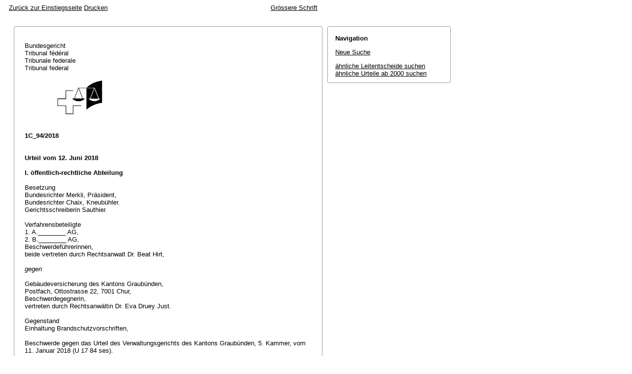

--- FILE ---
content_type: text/html; charset=iso-8859-1
request_url: http://relevancy.bger.ch/php/aza/http/index.php?highlight_docid=aza%3A%2F%2F12-06-2018-1C_94-2018&lang=de&type=show_document
body_size: 33764
content:



   
   

<!DOCTYPE html
    PUBLIC "-//W3C//DTD XHTML 1.0 Transitional//EN"
    "http://www.w3.org/TR/xhtml1/DTD/xhtml1-transitional.dtd">
<html lang="de">
   <head>
      <title>1C_94/2018 12.06.2018</title>
      <meta http-equiv="content-type" content="text/html; charset=iso-8859-1" />
      <meta http-equiv="Content-Script-Type" content="text/javascript" />
      <meta http-equiv="Content-Style-Type" content="text/css" />
      <meta name="robots" content="nofollow,noindex" />
              <link rel="stylesheet" href="/php/aza/http/css/master.css" type="text/css" title="Eurospider Default Screen Style" />
            <link rel="stylesheet" href="/php/aza/http/css/print.css" type="text/css" media="print" />
      <!--[if IE 6]><link href="/php/aza/http/css/ie_win_pos_abs.css" rel="stylesheet" type="text/css" media="screen"><![endif]-->
      <link rel="shortcut icon" href="/php/aza/http/img/favicon.png"/>
      <script type="text/javascript" src="/php/aza/http/javascript/eit.js"></script>
   </head>

   <body>

	  <div class="eit">

      <div id="ns4_info" class="warning_msg">
         Wichtiger Hinweis:
         <br/>
         Diese Website wird in &auml;lteren Versionen von Netscape ohne graphische Elemente dargestellt. Die Funktionalit&auml;t der Website ist aber trotzdem gew&auml;hrleistet. Wenn Sie diese Website regelm&auml;ssig benutzen, empfehlen wir Ihnen, auf Ihrem Computer einen aktuellen Browser zu installieren.
      </div>

      <div class="middle">
         <div align="left" style="float: left">
            <a class="noprint" href="/php/clir/http/index.php?type=start&lang=de" title="Zur&uuml;ck zur Einstiegsseite">Zur&uuml;ck zur Einstiegsseite</a>
                        <a class="noprint" href="/php/aza/http/index.php?lang=de&type=show_document&highlight_docid=aza://12-06-2018-1C_94-2018&print=yes" target="_blank">Drucken</a>
         </div>
         <div align="right">
                           <a class="noprint" href="/php/aza/http/index.php?highlight_docid=aza%3A%2F%2F12-06-2018-1C_94-2018&amp;type=show_document&amp;lang=de&amp;zoom=YES&amp;" title='Grössere Schrift'>Grössere Schrift</a>
                     </div>
      </div>  


 
<div class="main">
   <div class="left">
      &nbsp;
   </div>
   <div class="middle">

      
                  
<div id="highlight_content" class="box">
   <div class="box_top_line"></div>
   <div class="box_top_2ndline"></div>
   <div class="content">
      
<div class="para"> </div>
<div class="para">Bundesgericht </div>
<div class="para">Tribunal fédéral </div>
<div class="para">Tribunale federale </div>
<div class="para">Tribunal federal </div>
<div class="para"> </div>
<div class="para">               
  <img src="https://www.bger.ch/ext/eurospider/live/de/php/clir/http/displayimage.php?id=2018-06-12-1C_94-2018.1&amp;type=gif" width="95" height="74">
  
 </div>
<div class="para"> </div>
<div class="para"> </div>
<div class="para">
    
  <b>1C_94/2018</b>
  
 </div>
<div class="para"> </div>
<div class="para"> </div>
<div class="para">
    
  <b>Urteil vom 12. Juni 2018</b>
  
 </div>
<div class="para"> </div>
<div class="para">
    
  <b>I. öffentlich-rechtliche Abteilung</b>
  
 </div>
<div class="para"> </div>
<div class="para">Besetzung </div>
<div class="para">Bundesrichter Merkli, Präsident, </div>
<div class="para">Bundesrichter Chaix, Kneubühler. </div>
<div class="para">Gerichtsschreiberin Sauthier. </div>
<div class="para"> </div>
<div class="para">Verfahrensbeteiligte </div>
<div class="para">1. A.________ AG, </div>
<div class="para">2. B.________ AG, </div>
<div class="para">Beschwerdeführerinnen, </div>
<div class="para">beide vertreten durch Rechtsanwalt Dr. Beat Hirt, </div>
<div class="para"> </div>
<div class="para">
    
  <i>gegen</i>
  
 </div>
<div class="para"> </div>
<div class="para">Gebäudeversicherung des Kantons Graubünden, </div>
<div class="para">Postfach, Ottostrasse 22, 7001 Chur, </div>
<div class="para">Beschwerdegegnerin, </div>
<div class="para">vertreten durch Rechtsanwältin Dr. Eva Druey Just. </div>
<div class="para"> </div>
<div class="para">Gegenstand </div>
<div class="para">Einhaltung Brandschutzvorschriften, </div>
<div class="para"> </div>
<div class="para">Beschwerde gegen das Urteil des Verwaltungsgerichts des Kantons Graubünden, 5. Kammer, vom 11. Januar 2018 (U 17 84 ses). </div>
<div class="para"> </div>
<div class="para"> </div>
<div class="para">
    
  <b>Sachverhalt:</b>
  
 </div>
<div class="para"> </div>
<div class="para">
    
  <b>A.</b> 
 </div>
<div class="para">Am 12. August 2010 erteilte die Gebäudeversicherung des Kantons Graubünden (GVG) der A.________ AG (Grundeigentümerin) die feuerpolizeiliche Bewilligung für die Erstellung eines Mehrfamilienhauses mit Shop und Tankstelle auf der Parzelle 2461 in Chur. </div>
<div class="para">Mit Verfügung vom 11. Mai 2012 erteilte die GVG der B.________ AG (Mieterin) unter Mitteilung an die A.________ AG die Bewilligung für den Einbau eines Schrankes für Gasflaschen mit einer Gesamtlagermenge von 250 kg. </div>
<div class="para">Bei einer periodischen Nachkontrolle stellte die GVG am 24. November 2016 fest, dass Gasflaschen an einem nicht erlaubten Standort gelagert werden. Sie teilte der A.________ AG am 2. Dezember 2016 mit, die Gasflaschen seien zu entfernen und am erlaubten, gekennzeichneten und bewilligten Standort vorschriftsgemäss zu lagern. Dagegen erhob die B.________ AG am 27. Dezember 2016 Einsprache. Mit Wiedererwägungsentscheid vom 28. März 2017 verfügte die GVG, das Flüssiggas-Verkaufslager, welches dem Selbstbedienungs-Verkauf von Flüssiggasflaschen (10 und 13 kg) diene, sei aus dem Tankstellenbereich und aus der Fluchtwegzone des Shops zu entfernen. Gegen diesen Entscheid erhob die B.________ AG am 21. April 2017 erneut Einsprache. </div>
<div class="para">Mit Einspracheentscheid vom 25. Juli 2017 verfügte die GVG abermals, das Flüssiggas-Verkaufslager des Tankstellenshops sei aus dem überdachten Tankstellenbereich und aus der Fluchtwegzone des Shops zu entfernen. Am 11. Januar 2018 wies das Verwaltungsgericht des Kantons Graubünden die hiergegen gerichtete Beschwerde der A.________ AG und der B.________ AG ab. </div>
<div class="para"> </div>
<div class="para">
    
  <b>B.</b> 
 </div>
<div class="para">Mit Beschwerde vom 22. Februar 2018 an das Bundesgericht beantragen die A.________ AG (nachfolgend Beschwerdeführerin 1) und die B.________ AG (nachfolgend Beschwerdeführerin 2), diesen Entscheid des Verwaltungsgerichts und die ihm zu Grunde liegende Verfügung bzw. den Wiedererwägungsentscheid der GVG aufzuheben. Weiter sei festzustellen, dass das Flüssiggas-Verkaufslager am heutigen Standort rechtmässig sei. </div>
<div class="para">Das Verwaltungsgericht beantragt, die Beschwerde abzuweisen, soweit darauf einzutreten sei. Die GVG schliesst in ihrer Beschwerdeantwort auf Abweisung der Beschwerde. </div>
<div class="para">Mit prozessleitender Verfügung vom 22. März 2018 bewilligte das Bundesgericht das Gesuch um aufschiebende Wirkung der Beschwerde. </div>
<div class="para"> </div>
<div class="para"> </div>
<div class="para">
    
  <b>Erwägungen:</b>
  
 </div>
<div class="para"> </div>
<div class="para">
    
  <b>1.</b>
  
 </div>
<div class="para"> </div>
<div class="para">
    
  <b>1.1.</b> Das angefochtene Urteil ist ein Endentscheid einer letzten kantonalen Instanz (<span class="artref">Art. 86 Abs. 1 lit. d BGG</span>). Ihm liegt ein Beschwerdeverfahren betreffend Brandschutzvorschriften und damit eine öffentlich-rechtliche Angelegenheit zu Grunde (<span class="artref">Art. 82 lit. a BGG</span>). Da auf diesem Rechtsgebiet kein Ausschlussgrund nach <span class="artref">Art. 83 BGG</span> vorliegt, ist die Beschwerde in öffentlich-rechtlichen Angelegenheiten zulässig.
 </div>
<div class="para"> </div>
<div class="para">
    
  <b>1.2.</b> Die Beschwerdeführerinnen haben am vorinstanzlichen Verfahren teilgenommen. Die Beschwerdeführerin 1 ist als Verfügungsadressatin und Eigentümerin des Tankstellenshops auf der Parzelle 2461 durch den angefochtenen Entscheid besonders berührt und hat ein schutzwürdiges Interesse an dessen Aufhebung oder Änderung (<span class="artref">Art. 89 Abs. 1 BGG</span>). Die Beschwerdeführerin 2 ist als Betreiberin des Tankstellenshops von der Anordnung der GVG ebenfalls besonders berührt und in ihren schutzwürdigen Interessen betroffen. Da auch die weiteren Sachurteilsvoraussetzungen gegeben sind, ist auf die Beschwerde grundsätzlich einzutreten.
 </div>
<div class="para"> </div>
<div class="para">
    
  <b>1.3.</b> Soweit die Beschwerdeführerinnen auch die Aufhebung der Verfügung bzw. des Wiedererwägungsentscheids der GVG vom 28. März 2017 beantragen, ist auf die Beschwerde nicht einzutreten (<span class="artref">Art. 86 Abs. 1 lit. d BGG</span>). Dieser Entscheid ist durch das Urteil des Verwaltungsgerichts ersetzt worden (sog. Devolutiveffekt) und gilt als inhaltlich mitangefochten (<a class="bgeref_id" href="/php/aza/http/index.php?lang=de&amp;type=show_document&amp;page=1&amp;from_date=&amp;to_date=&amp;sort=relevance&amp;insertion_date=&amp;top_subcollection_aza=all&amp;query_words=&amp;rank=0&amp;azaclir=aza&amp;highlight_docid=atf%3A%2F%2F134-II-142%3Ade&amp;number_of_ranks=0#page142">BGE 134 II 142</a> E. 1.4 S. 144 mit Hinweis).
 </div>
<div class="para"> </div>
<div class="para">
    
  <b>1.4.</b> Mit der Beschwerde in öffentlich-rechtlichen Angelegenheiten kann insbesondere die Verletzung von Bundesrecht gerügt werden (<span class="artref">Art. 95 lit. a BGG</span>). Dieses wendet das Bundesgericht grundsätzlich von Amtes wegen an (<span class="artref">Art. 106 Abs. 1 BGG</span>). Die Verletzung von Grundrechten - einschliesslich die willkürliche Anwendung von kantonalem Recht - wird vom Bundesgericht allerdings nur insoweit geprüft, als eine solche Rüge in der Beschwerde vorgebracht und begründet worden ist (<span class="artref">Art. 106 Abs. 2 BGG</span>). Hierzu gelten qualifizierte Begründungsanforderungen: In der Beschwerde ist klar und detailliert anhand der Erwägungen des angefochtenen Entscheids darzulegen, inwiefern die angerufenen Rechte verletzt worden sein sollen (<a class="bgeref_id" href="/php/aza/http/index.php?lang=de&amp;type=show_document&amp;page=1&amp;from_date=&amp;to_date=&amp;sort=relevance&amp;insertion_date=&amp;top_subcollection_aza=all&amp;query_words=&amp;rank=0&amp;azaclir=aza&amp;highlight_docid=atf%3A%2F%2F142-III-364%3Ade&amp;number_of_ranks=0#page364">BGE 142 III 364</a> E. 2.4 S. 367 f. mit Hinweisen).
 </div>
<div class="para"> </div>
<div class="para">
    
  <b>2.</b> 
 </div>
<div class="para">Vorliegend ist umstritten, ob sich die Anordnung der Beschwerdegegnerin, das Flüssiggas-Verkaufslager aus dem überdachten Tankstellenbereich zu entfernen, auf eine genügende gesetzliche Grundlage stützen lässt, im öffentlichen Interesse liegt und verhältnismässig ist. </div>
<div class="para"> </div>
<div class="para">
    
  <b>2.1.</b> Die Beschwerdeführerinnen sind der Ansicht, das Flüssiggas-Verkaufslager der Beschwerdeführerin 2 entspreche den kantonalen Brandschutzvorschriften. Sie rügen, die Vorinstanz habe gegen das Willkürverbot (<span class="artref">Art. 9 BV</span>), das Verbot widersprüchlichen Verhaltens, die Eigentums- und Wirtschaftsgarantie (<span class="artref">Art. 26 und <artref id="CH/101/27" type="start"/>Art. 27 BV</span><artref id="CH/101/26" type="end"/>) sowie das Verhältnismässigkeitsprinzip verstossen, indem sie eine Verlegung der Verkaufsbox verfügt habe. Für den angefochtenen Entscheid bestehe keine gesetzliche Grundlage. Die von der Beschwerdegegnerin und der Vorinstanz angewandte Brandschutznorm sei nicht direkt anwendbar, weil sie der Systematik der Brandschutzvorschriften widerspreche. Die angeordnete Massnahme könne sich nicht auf Art. 51 Brandschutznorm stützen, denn die dort erwähnten Schutzmassnahmen seien gemäss der Brandschutzrichtline 26-15 erst ab einer Lagermenge von 100 kg zu beachten. Die Anordnung liege überdies auch nicht im öffentlichen Interesse. Im Übrigen stelle die verfügte Massnahme einen unverhältnismässigen Eingriff in die Eigentumsgarantie und Wirtschaftsfreiheit der Beschwerdeführerin 2 dar.
 </div>
<div class="para"> </div>
<div class="para">
    
  <b>2.2.</b> Die Vorinstanz erwog hingegen, die von der Beschwerdegegnerin verfügte Massnahme, das Flüssiggas-Verkaufslager aus dem Tankstellenbereich und aus der Fluchtwegzone des Shops zu entfernen, stütze sich auf eine genügende gesetzliche und gesetzeskonkretisierende Grundlage. Die Beschwerdegegnerin habe sich bei ihrer Anordnung zu Recht auf das Brandschutzgesetz, insbesondere dessen Art. 5 und die dazu erlassenen Ausführungsbestimmungen der Vereinigung Kantonaler Feuerversicherungen (VKF) sowie die Leitsätze für die Lagerung von Flüssiggas, Flüssiggasinstallationen in Haushalt, Gewerbe und Industrie (Flüssiggasleitsätze L1, Stand 2016) des Schweizerischen Vereins des Gas- und Wasserfaches (SVGW), gestützt.
 </div>
<div class="para"> </div>
<div class="para">
    
  <b>2.3.</b> Soweit die Beschwerdeführerinnen eine Verletzung ihrer Eigentumsfreiheit und der Wirtschaftsfreiheit geltend machen, ist festzuhalten, dass es sich vorliegend jedenfalls höchstens um einen leichten Eingriff handelt. Dieser stützt sich, wie nachfolgend aufgezeigt wird, auf eine genügende gesetzliche Grundlage. Aus diesem Grund kann offen bleiben, inwiefern die Eigentumsfreiheit und die Wirtschaftsfreiheit der Beschwerdeführerinnen überhaupt tangiert sind. Bei leichten Eingriffen sind die Anforderungen an die gesetzliche Grundlage zudem herabgesetzt. Ein Gesetz im materiellen Sinn (<a class="bgeref_id" href="/php/aza/http/index.php?lang=de&amp;type=show_document&amp;page=1&amp;from_date=&amp;to_date=&amp;sort=relevance&amp;insertion_date=&amp;top_subcollection_aza=all&amp;query_words=&amp;rank=0&amp;azaclir=aza&amp;highlight_docid=atf%3A%2F%2F139-I-280%3Ade&amp;number_of_ranks=0#page280">BGE 139 I 280</a> E. 5.1 S. 284 mit Hinweisen) oder eine Generalklausel (<a class="bgeref_id" href="/php/aza/http/index.php?lang=de&amp;type=show_document&amp;page=1&amp;from_date=&amp;to_date=&amp;sort=relevance&amp;insertion_date=&amp;top_subcollection_aza=all&amp;query_words=&amp;rank=0&amp;azaclir=aza&amp;highlight_docid=atf%3A%2F%2F131-I-333%3Ade&amp;number_of_ranks=0#page333">BGE 131 I 333</a> E. 4 S. 339) genügen diesfalls als Rechtsgrundlage.
 </div>
<div class="para"> </div>
<div class="para">
    
  <b>3.</b>
  
 </div>
<div class="para"> </div>
<div class="para">
    
  <b>3.1.</b> Gemäss Art. 1 des Gesetzes über den vorbeugenden Brandschutz und die Feuerwehr im Kanton Graubünden vom 15. Juni 2010 (Brandschutzgesetz; BR 840.100) regelt das Gesetz den Schutz von Personen, Tieren, Sachen und der Umwelt vor den Gefahren und Auswirkungen von Feuer, Rauch, Explosionen und Naturereignissen sowie den Einsatz der Feuerwehr als allgemeine Schadenwehr. Die allgemeinen Bestimmungen des vorbeugenden Brandschutzes werden mit Art. 5 Brandschutzgesetz eingeführt:
 </div>
<div class="para">Art. 5 Brandschutzvorschriften </div>
<div class="para"> </div>
<div class="para">1 Gebäude, Anlagen und Einrichtungen sind so zu erstellen, zu betreiben und zu unterhalten, dass: </div>
<div class="para">a) die Sicherheit von Personen und Tieren gewährleistet ist; </div>
<div class="para">b) der Entstehung von Bränden und Explosionen vorgebeugt und die Ausbreitung von Flammen, Hitze und Rauch begrenzt wird; </div>
<div class="para">c) die Ausbreitung von Feuer auf benachbarte Bauten und Anlagen begrenzt wird; </div>
<div class="para">d) die Tragfähigkeit während eines bestimmten Zeitraumes erhalten bleibt; </div>
<div class="para">e) eine wirksame Brandbekämpfung vorgenommen werden kann und die Sicherheit der Rettungskräfte gewährleistet wird. </div>
<div class="para"> </div>
<div class="para">2 Gebäude, Anlagen und Einrichtungen sind zu diesem Zweck nach den Vorschriften zu erstellen, zu betreiben und zu unterhalten, welche das Vollzugsorgan der Interkantonalen Vereinbarung zum Abbau technischer Handelshemmnisse erlassen oder für verbindlich erklärt hat. </div>
<div class="para"> </div>
<div class="para">3 Eigentümerinnen oder Eigentümer von Gebäuden und Anlagen sind dafür verantwortlich, dass die Brandschutzvorschriften eingehalten werden. </div>
<div class="para"> </div>
<div class="para">Aus Art. 5 Abs. 2 Brandschutzgesetz ergibt sich, dass bezüglich der Errichtung von Bauten die vom Vollzugsorgan der Interkantonalen Vereinbarung zum Abbau technischer Handelshemmnisse (Interkantonales Organ Technische Handelshemmnisse; IOTH) erlassenen Vorschriften anwendbar sind. Als verbindliche Vorschriften für den Brandschutz gelten sodann gemäss Art. 1 der Verordnung zum Brandschutzgesetz des Kantons Graubünden vom 26. Oktober 2010 (Brandschutzverordnung; BR 840.110) die Brandschutzvorschriften der VKF (Brandschutzvorschriften 2015) gemäss Anhang 1 in der jeweils aktuellen Fassung. </div>
<div class="para">Nach diesem Anhang bestehen die Brandschutzvorschriften aus der Brandschutznorm Nr. 1-15 sowie den Brandschutzrichtlinen (vgl. auch Art. 4 Brandschutznorm). Gemäss Art. 6 Brandschutznorm ergänzen die Brandschutzrichtlinien mit detaillierten Anforderungen und Massnahmen die in der Brandschutznorm gesetzten Vorgaben. Die Brandschutznorm selbst setzt gemäss ihrem Art. 5 den Rahmen für den allgemeinen, baulichen, technischen und organisatorischen sowie den damit verbundenen abwehrenden Brandschutz. Sie bestimmt die (allgemein) geltenden Sicherheitsstandards. </div>
<div class="para">Die VKF, ein privatrechtlich organisierter Verein, kann zur Umsetzung der Brandschutzvorschriften weitere Publikationen anerkannter Fachorganisationen als massgebend erklären (Art. 7 Abs. 2 Brandschutznorm). Im Verzeichnis "weitere Bestimmungen" sind diejenigen technischen Publikationen als "Stand der Technik Papiere" aufgeführt, die die VKF für geeignet hält, die grundlegenden Anforderungen der Brandschutzvorschriften zu konkretisieren (abrufbar unter: www.bsvonline.ch [besucht am 4. Juni 2018]). Publikationen Dritter, die die VKF als nützlich erachtet, die aber nicht als "Stand der Technik Papier" in Frage kommen, werden ebenfalls an dieser Stelle aufgeführt. Darunter fallen auch die von der Beschwerdegegnerin und der Vorinstanz herangezogenen SVGW-Flüssiggasleitsätze. </div>
<div class="para"> </div>
<div class="para">
    
  <b>3.2.</b> Nach Art. 15 Brandschutzgesetz kontrolliert die GVG Gebäude und Anlagen entsprechend dem Gefährdungspotential für Personen, Tiere und Sachen. Gebäude, welche feuer- und explosionsgefährdet sind, werden alle zwei Jahre kontrolliert (Art. 10 Abs. 1 lit. a Brandschutzverordnung). Dabei wird überprüft, ob die Brandschutzvorschriften eingehalten werden, insbesondere, ob Treibstoffe oder andere feuergefährliche Stoffe vorschriftsgemäss gelagert werden (Art. 9 Abs. 1 lit. g Brandschutzverordnung).
 </div>
<div class="para">In Art. 5 Abs. 1 lit. b Brandschutzverordnung wird sodann festgehalten, dass Lagermengen von maximal 50 kg Flüssiggas bewilligungsfrei in Räumen beliebiger Bauart gelagert werden dürfen, wenn darin keine Stoffe mit erhöhter Gefährdung enthalten sind. </div>
<div class="para">Unbestritten ist, dass das zur Diskussion stehende Flüssiggas-Verkaufslager des Tankstellenshops nicht mehr als 50 kg Flüssiggas umfasst. Damit handelt es sich um eine bewilligungsfreie Lagermenge (vgl. Art. 5 Abs. 1 lit. b Brandschutzverordnung). Wie der Gesetzessystematik entnommen werden kann, gelten die allgemeinen Bestimmungen des Brandschutzgesetzes indessen auch für bewilligungsfreie Lagermengen. </div>
<div class="para"> </div>
<div class="para">
    
  <b>3.3.</b> Wenn die Rechtsanwendung technische Probleme oder Fachfragen betrifft, zu deren Beantwortung und Gewichtung die verfügende Behörde aufgrund ihres Spezialwissens besser geeignet ist, oder wenn sich Auslegungsfragen stellen, welche die Verwaltungsbehörde aufgrund ihrer örtlichen, sachlichen oder persönlichen Nähe sachgerechter zu beurteilen vermag, ist der verfügenden Behörde bei der Beurteilung von ausgesprochenen Fachfragen ein gewisser Ermessens- und Beurteilungsspielraum zu belassen, soweit sie die für den Entscheid wesentlichen Gesichtspunkte geprüft und die erforderlichen Abklärungen sorgfältig und umfassend durchgeführt hat (vgl. <a class="bgeref_id" href="/php/aza/http/index.php?lang=de&amp;type=show_document&amp;page=1&amp;from_date=&amp;to_date=&amp;sort=relevance&amp;insertion_date=&amp;top_subcollection_aza=all&amp;query_words=&amp;rank=0&amp;azaclir=aza&amp;highlight_docid=atf%3A%2F%2F131-II-680%3Ade&amp;number_of_ranks=0#page680">BGE 131 II 680</a> E. 2.3 S. 683 f. mit Hinweisen). Bei der Beschwerdegegnerin handelt es sich um diejenige Behörde, die für die Umsetzung des vorbeugenden Brandschutzes im Kanton Graubünden zuständig ist (Art. 4 Abs. 1 Brandschutzgesetz). Ihr kommt in diesem Bereich als Fachbehörde mithin ein Ermessensspielraum zu.
 </div>
<div class="para"> </div>
<div class="para">
    
  <b>4.</b> 
 </div>
<div class="para">Zu prüfen ist folglich, ob mit Art. 5 Brandschutzgesetz i.V.m. den Brandschutzvorschriften der VKF, insbesondere Art. 51 Brandschutznorm, eine genügende gesetzliche Grundlage für die angeordnete Massnahme vorliegt. </div>
<div class="para"> </div>
<div class="para">
    
  <b>4.1.</b> Die im Auftrag des IOTH durch die VKF erlassenen Brandschutzvorschriften stützen sich auf eine kantonalgesetzliche Grundlage (Art. 5 Abs. 2 Brandschutzgesetz i.V.m. Art. 1 Brandschutzverordnung; vgl. E. 2.4 hiervor). Dass diese Vorschriften nicht als gesetzliche Grundlage dienen können, wird von den Beschwerdeführerinnen zu Recht nicht vorgebracht. Sie sind aber der Auffassung, der angerufene Art. 51 Brandschutznorm sei auf das streitbetroffene Flüssiggas-Verkaufslager nicht anwendbar. Die Brandschutzrichtlinie 26-15 (Gefährliche Stoffe) regle die brandschutzrelevanten Anforderungen an die Lagerung gefährlicher Stoffe ab einer Menge von 100 kg. Vorliegend sei aber lediglich ein Flüssiggas-Verkaufslager mit einem maximalen Fassungsvermögen von 50 kg betroffen. Aus diesem Grund gelange weder die Brandschutzrichtlinie 26-15 noch Art. 51 Brandschutznorm zur Anwendung.
 </div>
<div class="para"> </div>
<div class="para">
    
  <b>4.2.</b> Art. 51 Brandschutznorm mit dem Randtitel Schutzmassnahmen lautet wie folgt:
 </div>
<div class="para"> </div>
<div class="para">1 Für die Lagerung von und den Umgang mit gefährlichen Stoffen sind Schutzmassnahmen zu treffen, welche Brände und Explosionen verhindern oder deren Auswirkungen begrenzen. </div>
<div class="para"> </div>
<div class="para">2 Schutzmassnahmen haben sich nach Art und Menge der vorhandenen Stoffe, Gebinde und Behälter sowie Verpackungsmaterialien zu richten. </div>
<div class="para"> </div>
<div class="para">Wie die Beschwerdeführerinnen zu Recht vorbringen, regelt die Brandschutzrichtlinie 26-15 die brandschutzrelevanten Anforderungen an die Lagerung von gefährlichen Stoffen ab einer von Menge von 100 kg (Art. 1 Brandschutzrichtlinie 26-15). Damit liegt das vorliegende Verkaufslager nicht im Geltungsbereich der Brandschutzrichtlinie 26-15. Dies bedeutet im Umkehrschluss jedoch nicht, dass auch die allgemeine Brandschutznorm vorliegend nicht anwendbar ist. Diese stellt, wie bereits erwähnt (vgl. E. 2.4 hiervor), den Rahmen für den allgemeinen, baulichen, technischen und organisatorischen sowie den damit verbundenen abwehrenden Brandschutz dar. Diese allgemein geltenden Sicherheitsstandards sind nicht nur für die Lagerung gefährlicher Stoffe von Mengen über 100 kg verbindlich, sondern auch für Lager, deren Fassungsvermögen darunter liegt. Die diesbezügliche Kritik der Beschwerdeführerinnen verfängt daher nicht. Somit beansprucht Art. 51 Brandschutznorm auch für das vorliegende Verkaufslager von maximal 50 kg Geltung. </div>
<div class="para"> </div>
<div class="para">
    
  <b>4.3.</b> Zur Konkretisierung des in Art. 51 Brandschutznorm genannten unbestimmten Rechtsbegriffs der "Schutzmassnahmen" bedienten sich die Beschwerdegegnerin sowie die Vorinstanz unter anderem der SVGW-Flüssiggasleitsätze. Diese dienen dazu, Erkenntnisse aus Wissenschaft, Technik und praktischen Erfahrungen umzusetzen (vgl. S. 7 SVGW-Flüssiggasleitsätze). Sie stellen keine Rechtsnormen dar, können sich aber dazu eignen, Gesetze zu konkretisieren und den Behörden als Entscheidungshilfe zu dienen (vgl. auch die bundesgerichtliche Rechtsprechung betreffend die Richtlinien der Vereinigung Schweizerischer Strassenfachleute [VSS]; Urteil 1C_178/2014 vom 2. Mai 2016 E. 3.4 mit Hinweis). Die vorliegenden SVGW-Flüssiggasleitsätze geben den geltenden Stand der Technik wieder und verfügen über eine schweizweite Akzeptanz. Ihr Zweck ist die Konkretisierung der im Zusammenhang mit dem vorbeugenden Brandschutz erwähnten Schutzziele.
 </div>
<div class="para">Wenn die Beschwerdegegnerin die SVGW-Flüssiggasleitsätze zur Konkretisierung der in Art. 51 der Brandschutznorm festgehaltenen Schutzmassnahmen herangezogen hat, kann ihr deshalb nicht vorgeworfen werden, es fehle an einer Rechtsgrundlage. Sie ist bereits gestützt auf Art. 5 Brandschutzgesetz i.V.m. Art. 51 Brandschutznorm berechtigt und verpflichtet, Schutzmassnahmen anzuordnen, um der Entstehung von Bränden und Explosionen vorzubeugen und eine wirksame Brandbekämpfung zu ermöglichen. Die in Ziff. 3.3 der SVGW- Flüssiggasleitsätze erwähnten Anforderungen an Lager mit Transportbehältern sind überdies, zwar weniger ausführlich, bereits in Art. 5 Brandschutzgesetz erwähnt (vgl. dessen Abs. 1 lit. b). </div>
<div class="para"> </div>
<div class="para">
    
  <b>4.4.</b> Welche konkreten Schutzmassnahmen schliesslich getroffen werden, liegt im Ermessen der verfügenden Behörde. Das ist mit dem Bestimmtheitsgebot vereinbar. Es ist nicht aussergewöhnlich, dass das Gesetz selbst nicht jede mögliche Schutzmassnahme erwähnt und es den Fachbehörden überlässt, welche Massnahme sie im konkreten Einzelfall als notwendig erachten.
 </div>
<div class="para">Die von der Beschwerdegegnerin und der Vorinstanz vertretene Auffassung, das Risiko, welches vom gegenwärtigen Standort des Flüssiggas-Verkaufslagers neben dem Tankstellenshop-Eingang ausgehe, sei nicht vertretbar, ist nicht zu beanstanden. Da das Flüssiggas-Verkaufslager nicht durch den Zugriff vor Unbefugten geschützt ist, geht die Vorinstanz davon aus, aufgrund von Manipulationen könnte Flüssiggas unbemerkt austreten. Diese Feststellung ist nicht willkürlich. Vor dem Hintergrund der bereits erhöhten Explosionsgefahr einer Tankstelle führt alleine dieser Umstand dazu, dass gestützt auf die allgemeinen Brandschutzvorschriften Schutzmassnahmen zu ergreifen sind (vgl. Art. 5 Brandschutzgesetz) und die angeordnete Massnahme erscheint geeignet, die Sicherheit von Personen zu gewährleisten. Indem sich der Fluchtweg direkt neben dem Verkaufslager befindet, wird sodann auch eine wirksame Brandbekämpfung erschwert und die Sicherheit der Rettungskräfte kann nicht gewährleistet werden. Bei einem Ereignisfall könnte der Fluchtweg von Personen, die sich im Shop befinden, nicht mehr benutzt werden. </div>
<div class="para">Zusammenfassend ergibt sich, dass sich die von der Beschwerdegegnerin angeordnete Massnahme auf Art. 5 Brandschutzgesetz und die diese Bestimmung konkretisierenden Vorschriften stützen lässt. </div>
<div class="para"> </div>
<div class="para">
    
  <b>5.</b>
  
 </div>
<div class="para"> </div>
<div class="para">
    
  <b>5.1.</b> Die angeordnete Massnahme liegt sodann auch im öffentlichen Interesse. Indem das Verkaufslager versetzt werden muss, sollen die Personen vor der Explosionsgefahr und Bränden geschützt werden. Bei einer Tankstelle handelt es sich um eine Anlage mit besonderer Gefährdung (Art. 3 Brandschutzverordnung). Das Sicherheitsinteresse ist im Zusammenhang mit der ohnehin erhöhten Explosionsgefahr daher als gewichtig einzustufen.
 </div>
<div class="para"> </div>
<div class="para">
    
  <b>5.2.</b> Die Entfernung des Flüssiggas-Verkaufslagers aus dem überdachten Tankstellenbereich und aus der Fluchtwegzone ist überdies verhältnismässig. Der Beschwerdeführerin 2 wird nicht verboten, Flüssiggasflaschen zu verkaufen, sie hat lediglich einen anderen Standort für die Verkaufsbox, ausserhalb des überdachten Tankstellenbereichs, zu wählen. Die Massnahme ist geeignet, die Gefahr eines Brandes oder einer Explosion zu verkleinern, und erforderlich, um die Gefährdung von Menschen und Sachen zu minimieren. Eine mildere Massnahme, welche gleich wirksam wäre, ist nicht ersichtlich, die Beschwerdeführerinnen unterlassen es jedenfalls, eine solche aufzuzeigen. Lediglich indem die Flüssiggasflaschen auch tagsüber in einem abschliessbaren Schrank verstaut werden, kann der Schutz vor unbefugtem Zugriff tatsächlich gewahrt werden.
 </div>
<div class="para">Der von den Beschwerdeführerinnen vorgebrachte Einwand, dass bisher noch kein solcher Zwischenfall vorgekommen sei und die Mitarbeitenden das Lager von der Kasse aus im Blick hätten, vermag daran nichts zu ändern. In einem in der Regel gut frequentierten Tankstellenshop wird es den Mitarbeitenden nicht andauernd möglich sein, ein Auge auf das Flüssiggas-Verkaufslager vor dem Shop zu werfen. Nicht überzeugend ist zudem die Behauptung der Beschwerdeführerinnen, Propangas verflüchtige sich im Freien rasch, weshalb sich in der Abwasserrinne kein zündfähiges Gemisch bilden könne. Die Massnahme ist sodann auch zumutbar. Die Beschwerdeführerinnen zeigen nicht auf, warum es bei den kleineren Gasflaschen nicht möglich sein sollte, diese etwas weiter entfernt vom Tankstellenshop zu deponieren. Bei den grossen Gasflaschen ist dies bereits jetzt der Fall. Wie die Beschwerdegegnerin ausgeführt hat, kann mit Attrappen auf den Verkauf von Flüssiggasflaschen aufmerksam gemacht werden. </div>
<div class="para">Zusammenfassend ist festzuhalten, dass sich die angeordnete Massnahme auf eine genügende gesetzliche Grundlage stützt, im öffentlichen Interesse liegt und verhältnismässig ist. Die Vorinstanz hat kein Bundesrecht verletzt, indem sie den Entscheid der Beschwerdegegnerin gestützt hat. </div>
<div class="para"> </div>
<div class="para">
    
  <b>6.</b> 
 </div>
<div class="para">Die Beschwerde erweist sich nach dem Gesagten als unbegründet und ist abzuweisen, soweit darauf einzutreten ist. </div>
<div class="para">Bei diesem Ausgang des Verfahrens werden die Beschwerdeführerinnen kostenpflichtig (<span class="artref">Art. 66 Abs. 1 und Abs. 5 BGG</span>). Der in ihrem amtlichen Wirkungskreis obsiegenden Behörde steht keine Parteientschädigung zu (<span class="artref">Art. 68 Abs. 3 BGG</span>). </div>
<div class="para"> </div>
<div class="para"> </div>
<div class="para">
    
  <b> Demnach erkennt das Bundesgericht:</b>
  
 </div>
<div class="para"> </div>
<div class="para">
    
  <b>1.</b> 
 </div>
<div class="para">Die Beschwerde wird abgewiesen, soweit darauf einzutreten ist. </div>
<div class="para"> </div>
<div class="para">
    
  <b>2.</b> 
 </div>
<div class="para">Die Gerichtskosten von Fr. 3'000.-- werden den Beschwerdeführerinnen unter solidarischer Haftung auferlegt. </div>
<div class="para"> </div>
<div class="para">
    
  <b>3.</b> 
 </div>
<div class="para">Es wird keine Parteientschädigung zugesprochen. </div>
<div class="para"> </div>
<div class="para">
    
  <b>4.</b> 
 </div>
<div class="para">Dieses Urteil wird den Parteien und dem Verwaltungsgericht des Kantons Graubünden, 5. Kammer, schriftlich mitgeteilt. </div>
<div class="para"> </div>
<div class="para"> </div>
<div class="para">Lausanne, 12. Juni 2018 </div>
<div class="para"> </div>
<div class="para">Im Namen der I. öffentlich-rechtlichen Abteilung </div>
<div class="para">des Schweizerischen Bundesgerichts </div>
<div class="para"> </div>
<div class="para">Der Präsident:    Merkli </div>
<div class="para"> </div>
<div class="para">Die Gerichtsschreiberin:    Sauthier </div>

   </div>
   <div class="box_bottom_2ndline"></div>
   <div class="box_bottom_line"></div>
</div>
       
   </div>
   <div class="right">
   
                
                           


<div id="highlight_boxes">





<div id="highlight_navigation" class="box">
   <div class="box_top_line"></div>
   <div class="box_top_2ndline"></div>
   <div class="content">
      <h3 class="bold small">
         Navigation
      </h3>
      <p>
         <a href="/php/aza/http/index.php?lang=de&amp;type=simple_query"
            title="">Neue Suche</a>
      </p>
                  <p>
         <a href="/php/clir/http/index.php?lang=de&amp;type=simple_similar_documents&amp;from_date=&amp;to_date=&amp;sort=relevance&amp;insertion_date=&amp;top_subcollection_aza=all&amp;docid=aza%3A%2F%2F12-06-2018-1C_94-2018&amp;azaclir=clir">&auml;hnliche Leitentscheide suchen</a>
                     <br />
         <a href="/php/aza/http/index.php?lang=de&amp;type=simple_similar_documents&amp;from_date=&amp;to_date=&amp;sort=relevance&amp;insertion_date=&amp;top_subcollection_aza=all&amp;docid=aza%3A%2F%2F12-06-2018-1C_94-2018">&auml;hnliche Urteile ab 2000 suchen</a>
            </p>
   </div>
   <div class="box_bottom_2ndline"></div>
   <div class="box_bottom_line"></div>
</div>

</div>

               
   </div>
</div>
<div class="bottom">
   <div class="left">
      &nbsp;
   </div>
   <div class="middle">
      &nbsp;
   </div>
   <div class="right">
            <a class="noprint" href="/php/aza/http/index.php?lang=de&type=show_document&highlight_docid=aza://12-06-2018-1C_94-2018&print=yes" target="_blank">Drucken</a>
      <a class="noprint" href="#">nach oben</a>
   </div>
</div>

    </div>
   </body>
</html>
